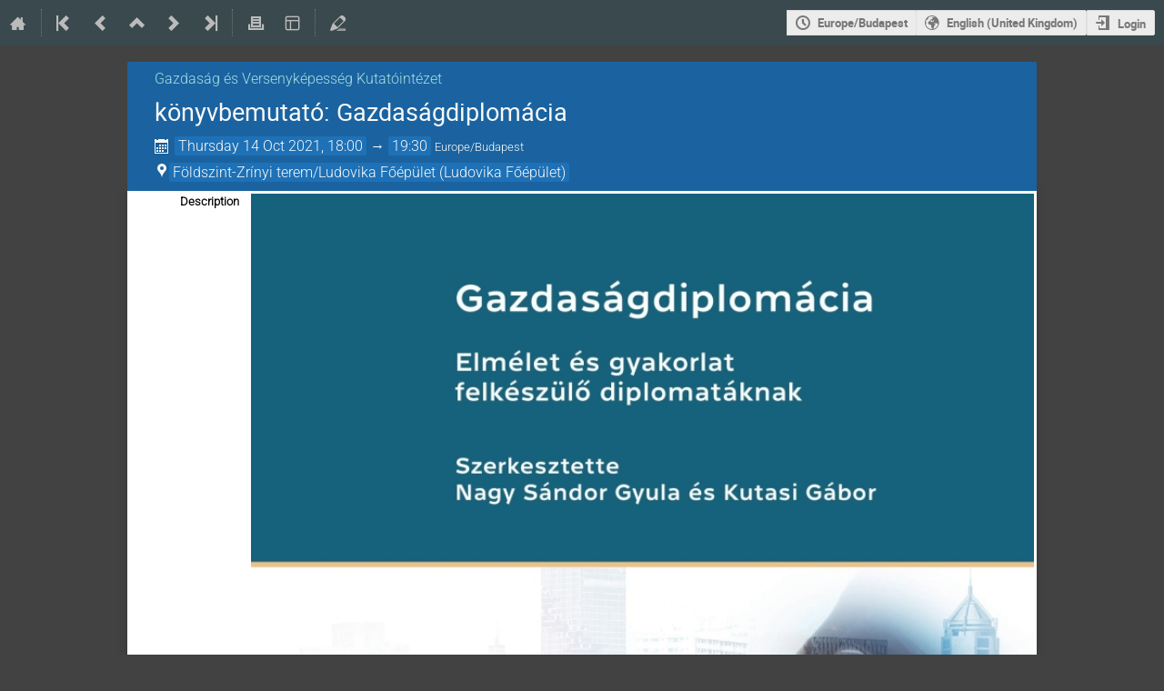

--- FILE ---
content_type: text/css; charset=utf-8
request_url: https://ludevent.uni-nke.hu/static/custom/css/LudEvent.css
body_size: 723
content:
/* Fejléc háttér színe */

DIV.page-header
{
    position: relative;
    background-color: #39494D;
    width: 100%;
}

/* Room Booking háttér */

.rb-client-js-modules-landing-___Landing-module__landing-page___tdxBk.ui.grid::before
{
    background-image: url(/static/custom/files/Ludovika.jpg);
}

/* Login Page */

.i-button.external-provider-shib-sso
{
    background: #C39B5D;
    color: #FFFFFF;
    border-color: #C39B5D;
    font-weight: bold;
}
.i-button.external-provider-shib-sso:hover
{
    background: #9F773A;
    color: #FFFFFF;
    border-color: #C39B5D;
    font-weight: bold;
}

.login-page .middle .centered-column-wrapper .header-logo
{
    margin-bottom: 0px;
    height: auto;
    width: 100%;
}